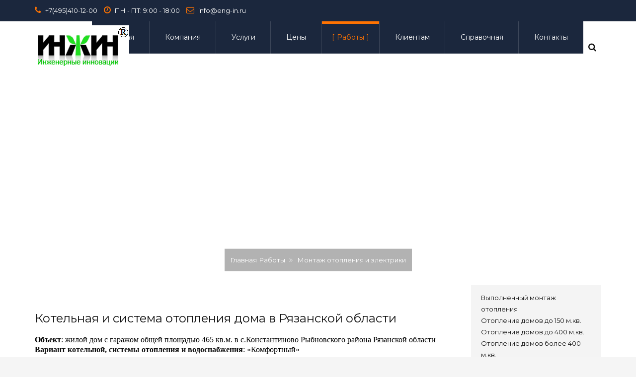

--- FILE ---
content_type: text/html; charset=utf-8
request_url: https://www.eng-in.ru/nash-project/montage/4108-montag-otoplenia-465
body_size: 14057
content:
<!DOCTYPE html>
<html prefix="og: http://ogp.me/ns#" lang="ru-ru" dir="ltr" >
<head>
	<base href="https://www.eng-in.ru/nash-project/montage/4108-montag-otoplenia-465" />
	<meta http-equiv="content-type" content="text/html; charset=utf-8" />
	<meta name="keywords" content="система отопления, отопление под ключ, отопление дом монтаж, отопление водоснабжение, схема отопления, монтаж системы отопление, монтаж отопления цена, труба Rehau, цена отопления под ключ, водяной теплый пол, монтаж теплого пола" />
	<meta name="rights" content="Инженерные Инновации" />
	<meta name="viewport" content="width=device-width, initial-scale=1.0, minimum-scale=0.5, maximum-scale=2.5, user-scalable=no" />
	<meta name="apple-mobile-web-app-capable" content="yes" />
	<meta name="HandheldFriendly" content="true" />
	<meta name="dcterms.title" content="Котельная и система отопления дома в Рязанской области" />
	<meta name="dcterms.description" content="Монтаж котельной, системы отопления, водоснабжения и канализации дома с гаражом в Рязанской области" />
	<meta name="dcterms.language" content="ru-RU" />
	<meta name="dcterms.dateCopyrighted" content="2026" />
	<meta name="description" content="Монтаж котельной, системы отопления, водоснабжения и канализации дома с гаражом в Рязанской области" />
	<title>Котельная и система отопления дома в Рязанской области</title>
	<link href="/templates/jv-structure/favicon.ico" rel="shortcut icon" type="image/vnd.microsoft.icon" />
	<link href="/0" rel="apple-touch-icon-precomposed" sizes="114x114" />
	<link href="https://cdn.jsdelivr.net/npm/simple-line-icons@2.4.1/css/simple-line-icons.css" rel="stylesheet" type="text/css" />
	<link href="/components/com_k2/css/k2.css?v=2.10.3&b=20200429" rel="stylesheet" type="text/css" />
	<link href="/plugins/system/jcemediabox/css/jcemediabox.min.css?0072da39200af2a5f0dbaf1a155242cd" rel="stylesheet" type="text/css" />
	<link href="/plugins/system/jvlibs/javascripts/jquery/bootstrap/css/bootstrap.min.css" rel="stylesheet" type="text/css" />
	<link href="/modules/mod_effect_content/css/style.css" rel="stylesheet" type="text/css" />
	<link href="/modules/mod_effect_content/css/effects.css" rel="stylesheet" type="text/css" />
	<link href="/components/com_layer_slider/base/static/css/layerslider.min.css?v=5.5.288" rel="stylesheet" type="text/css" />
	<link href="https://www.eng-in.ru/modules/mod_jvajax_searchpro/assets/css/custom.css" rel="stylesheet" type="text/css" />
	<link href="https://fonts.googleapis.com/css?family=Montserrat:700,regular" rel="stylesheet" type="text/css" />
	<link href="/plugins/system/jvframework/framework/extensions/scrolling/assets/animate.css" rel="stylesheet" type="text/css" />
	<link href="/plugins/system/jvframework/framework/extensions/jscustom/assets/css/owl.carousel_2.0.0.css" rel="stylesheet" type="text/css" />
	<link href="/templates/jv-structure/fonts/fontawesome/css/font-awesome.min.css" rel="stylesheet" type="text/css" />
	<link href="/templates/jv-structure/css/update.css" rel="stylesheet" type="text/css" />
	<link href="/plugins/system/jvframework/framework/extensions/typo/assets/css/typo.css" rel="stylesheet" type="text/css" />
	<link href="/plugins/system/jvframework/framework/basethemes/css/icomoon.css" rel="stylesheet" type="text/css" />
	<link href="/plugins/system/jvframework/framework/basethemes/css/core-template.css" rel="stylesheet" type="text/css" />
	<link href="/templates/jv-structure/css/template.css" rel="stylesheet" type="text/css" />
	<link href="/templates/jv-structure/css/responsive.css" rel="stylesheet" type="text/css" />
	<link href="/templates/jv-structure/css/colors/orange/style.css" rel="stylesheet" type="text/css" />
	<link href="/templates/jv-structure/css/menu-touch.css" rel="stylesheet" type="text/css" media="screen and (max-width: 992px)" />
	<style type="text/css">
@media(max-width:992px){.headroom--not-top{-webkit-transform:none;-moz-transform:none;-ms-transform:none;-o-transform:nonex;transform:none}.jv-module.logo{line-height:63px;top:0}#block-header{margin-bottom:0px}.jv-module.extra-info-homepage2{padding:0}.flag-home-page-4 .headroom{background:#1B273D}.homepage-5{position:fixed;top:0;z-index:999;width:100%;padding:0}.homepage-5 div.position-menu-bottom-logo{padding-top:0}.cart-search-position-2 > .custom > div .jv-ajax-cart--toolbar-icon,.cart-search-position-2 > .custom > div i{color:#000}}@media(min-width:993px){.headroom--not-top #block-mainnav .jv-module ul.fxmenu,.headroom--not-top .jv-module.logo,.headroom--not-top .jv-ajaxsearchpro--icon,.headroom--not-top .jv-ajax-cart--dropdown,.flag-home-page-4 .headroom--not-top .position-search .jv-ajaxsearchpro--icon{line-height:65px;-webkit-transition:none;-moz-transition:none;-ms-transition:none;-o-transition:nonex;transition:none}.headroom--not-top .jv-ajaxsearchpro--wrapper-input{top:65px}#block-header{position:relative !important}}input.jv-ajaxsearchpro--input[type="text"]{background:url(https://www.eng-in.ru/modules/mod_jvajax_searchpro/assets/images/search_button/magnifier_normal_large.png) 10px center no-repeat}.jv-ajaxsearchpro--loading{background:url(https://www.eng-in.ru/modules/mod_jvajax_searchpro/assets/images/loaders/brokencicle.gif) 98% center no-repeat}body{font-family:'Montserrat',serif}
	</style>
	<script type="application/json" class="joomla-script-options new">{"csrf.token":"1c78b61aa40516455410f98a567eeeba","system.paths":{"root":"","base":""}}</script>
	<script src="http://ajax.googleapis.com/ajax/libs/jquery/1.8/jquery.min.js" type="text/javascript"></script>
	<script src="/plugins/system/jqueryeasy/jquerynoconflict.js" type="text/javascript"></script>
	<script src="http://ajax.googleapis.com/ajax/libs/jqueryui/1.8/jquery-ui.min.js" type="text/javascript"></script>
	<script src="/cache/jv/js/js-0b14e.js" type="text/javascript"></script>
	<script src="https://cdnjs.cloudflare.com/ajax/libs/gsap/1.18.2/TweenMax.min.js" type="text/javascript" type="text/javascript"></script>
	<script src="/cache/jv/js/js-11c52.js" type="text/javascript"></script>
	<script type="text/javascript">
jQuery(document).ready(function()
				{
					jQuery('.hasTooltip').tooltip({"html": true,"container": "body"});
				});jQuery(window).on('load',  function() {
				new JCaption('img.caption');
			});jQuery(document).ready(function(){WfMediabox.init({"base":"\/","theme":"light","width":"","height":"","lightbox":1,"shadowbox":1,"icons":1,"overlay":1,"overlay_opacity":0.3,"overlay_color":"#ff7302  ","transition_speed":500,"close":2,"scrolling":"fixed","labels":{"close":"Close","next":"Next","previous":"Previous","cancel":"Cancel","numbers":"{{numbers}}","numbers_count":"{{current}} of {{total}}","download":"Download"}});});
      jQuery(function($) {
        $(window).on("resize", function () {
            if ( JVMenu.getViewport("x") > 992) {
              $(".headroom,.footer-group").css("position", "fixed"); 
              $("#mainsite").css("padding-bottom", $(".footer-group").outerHeight());
              if ($(".homepage-5").length > 0) 
              {
                $("#block-slide").css("padding-top", 0 );
              }
              else{
                $("#block-slide").css("padding-top", $("#block-panel").outerHeight() + $("#block-mainnav ul.fxmenu").outerHeight() );
              }
              $("#block-search").append( $("#block-header > .container > .position-search") );
              $(".panelfull-search").append( $("#block-header > .container > .cart-search-position-2") );
              $("#block-header").css("margin-top", 0);
            }
            else{
              $("#block-slide").css("padding-top", 0);
              $("#mainsite").css("padding-bottom", 0);
              $(".headroom,.footer-group").css("position", "relative");
              $("#block-search > .position-search").insertAfter( "#block-header > .container > .flexMenuToggle" );
              $(".panelfull-search > .cart-search-position-2").insertAfter( "#block-header > .container > .flexMenuToggle" );
            }
        }).trigger("resize");
       $(window).on("load", function () {
          $(window).trigger("resize");
        });
      });
            jQuery(function(){
                new JVMenu('#fxmenu613',{
                    main: {
                        delay: 300,
                        duration: 300,
                        effect: 'fade',
                        easing: 'linear'
                    },
                    sub: {
                        delay: 300,
                        duration: 300,
                        effect: 'fade',
                        easing: 'linear'
                    },
                    responsive: 992
                });
            })
 jQuery(function($){ $.each([{"selector":".title-module,.view-virtuemart .category,.view-virtuemart .product,.ItemView,.jvcontact--form,.jvcontact--information,.itemContainer,.vendor-store-desc,.category-view .category,.listing-view .vm-col,.jvlastestnews-items-item,.logo,#fxmenu1,.position-search > div,.find-project-menu > li,.who-we-are .custom .row > div,.testimonials","duration":1500,"delay":0,"offset":50,"iteration":1,"effect":"fadeIn","mobile":false,"groupDelay":0,"groupPoint":"","groupDesc":false},{"selector":".sidebar .jvlastestnews-items-item,.sidebar .vmproductItem,.sidebar .search_pro,.sidebar li,.panel","duration":1000,"delay":0,"offset":100,"iteration":1,"effect":"fadeInUp","mobile":false,"groupDelay":150,"groupPoint":"","groupDesc":false},{"selector":".block-panel","duration":1000,"delay":0,"offset":10,"iteration":1,"effect":"fadeIn","mobile":false,"groupDelay":0,"groupPoint":"","groupDesc":false}],function(){this.effect = this.effect.toString(); new JVScrolling(this);});});jQuery(function($){    });
	</script>
	<link id="ls-google-fonts-css" media="all" type="text/css" href="https://fonts.googleapis.com/css?family=Lato:100,300,regular,700,900%7COpen+Sans:300%7CIndie+Flower:regular%7COswald:300,regular,700&subset=latin%2Clatin-ext" rel="stylesheet">
<!--[if lt IE 9]>
<script src="/plugins/system/jvframework/framework/basethemes/js/html5shiv.js" type="text/javascript"></script>
<script src="/plugins/system/jvframework/framework/basethemes/js/respond.src.js" type="text/javascript"></script>
<![endif]-->
	<div id="wrapper" class="">
        <div id="mainsite">
            <span class="flexMenuToggle" ></span> 
                <div class="headroom">
          <div class="block-panel-wrapper">
        <!--Block top-->
                	<section id="block-panel">
            	<div class="container">
            		<div class="block blockequalize equal-column  row">
<div class="col-md-7 col-sm-7"><div class="position position-panel-1">
		<div class="jv-module module information information-top information-top1">
        <div class="contentmod clearfix">
    <div class="custom" >
        <div class="box-information"><i class="fa fa-phone"><i class="hidden">Information</i></i>&nbsp;<span style="color: #ffffff;"><a style="color: #ffffff;" href="tel:+74954101200" target="_blank">+7(495)410-12-00</a></span>&nbsp;<i class="fa fa-clock-o"><i class="hidden">Information</i></i>&nbsp;<span style="color: #ffffff;">ПН - ПТ: 9:00 - 18:00</span> <i class="fa fa-envelope-o"><i class="hidden">Information</i></i> <a href="mailto:info@eng-in.ru" target="_blank"><span style="color: #ffffff;">info@eng-in.ru</span></a></div>    </div>	
         </div>   
		</div>
	</div></div><div class="col-md-5 col-sm-5"><div class="position position-panel-2">
</div></div></div>
                </div>
            </section>
                <!--/Block top-->
        <!--Block top-->
                <!--/Block top-->
    </div>
    <!--Block Header -->
    <header id="block-header">
        	<div class="container">
                <a class="flexMenuToggle" href="JavaScript:void(0);" ><span></span><span></span><span></span></a>
                <div class="position position-logo">
		<div class="jv-module module logo logo-homepage-1">
        <div class="contentmod clearfix">
    <div class="custom" >
        <p><a href="http://www.eng-in.ru" rel="alternate"><img src="/images/stories/logo/logo_r.png" alt="logo r" /></a></p>    </div>	
         </div>   
		</div>
	</div>				<a id="logo" class="logo-image"  href="/" title="Монтаж и проект системы отопления и электрики дома">				
									<img src="/images/stories/logo/favicon.ico" alt="Монтаж и проект системы отопления и электрики дома"/>
								</a>
            </div>
    </header>
    <!--/Block Header-->
    <!--Block Mainnav-->
    <div class="block-menu-search">
        <div class="container">
                                                <section id="block-search">
                            <div class="position position-search">
<div>		<div class="moduletable">
						<div id="jv-ajaxsearchpro--419" class="jv-ajaxsearchpro">
    <form id="jvajax-search-419" class="jv-ajaxsearchpro--form" onsubmit="return false" method="POST" name="jv-ajaxsearch">
        <span class="jv-ajaxsearchpro--icon"><i class="fa fa-search"></i></span>
        <div class="jv-ajaxsearchpro--wrapper">
            <div class="jv-ajaxsearchpro--wrapper-input">
                <span class="jv-ajaxsearchpro--loading" id="jv-loading-419">
                    <img alt="loading" src="https://www.eng-in.ru/modules/mod_jvajax_searchpro/assets/images/loaders/brokencicle.gif" />
                </span>
                <input placeholder="Search..." data-module="419" class="jv-ajaxsearchpro--input" id="jvsearch-area419" type="text" autocomplete="off" value="" name="jvsearch" />
            </div>
        </div>
    </form>
<div id="jvAjaxSearchResults419" class="jv-ajaxsearchpro--result"></div>
</div>
<script>
    jQuery(function($){
        var jvform = $('#jv-ajaxsearchpro--419');
        var lastKeyUp = 0,lastVal = '',input = jvform.find('input.jv-ajaxsearchpro--input'),interval;
        input.keydown(function(){
                lastKeyUp = new Date().getTime();
        }).focusin(function(){
                clearInterval(interval);
                interval = setInterval(function(){
                        if(( new Date().getTime() - lastKeyUp) < 1000) return;
                        var val = input.val();
                        if(val === lastVal) return;
                        lastVal = val;
                        jvAjaxSearch.search($(input),'ru-RU');
                },10);
        }).focusout(function(){
                clearInterval(interval);
        });
    })
</script>		</div>
	</div>
</div>
                    </section >
                                                    <section id="block-mainnav">
                            <div class="position position-menu">
		<div class="jv-module module_menu menu-homepage-3">
        <div class="contentmod clearfix">
			<ul id="fxmenu613" class="menu fxmenu cssmenu  dropmenu"><li  id='fx-item865' class='fx-item1 level1   fxsubmenu'>
<a  href='/' data-hover="Главная" class="level1" ><span class='fx-title'>Главная</span></a>
</li>
<li  id='fx-item871' class='fx-item2 level1 hasChild  fxsubmenu'>
<span class="iconsubmenu"></span><a  href='/aboutcompany' data-hover="Компания" class="level1" ><span class='fx-title'>Компания</span></a>
<div class='fx-subitem fxcolumns  cols1 '><div class='insubitem clearfix'><ul class='fxcolumn column1 clearfix'>
<li  id='fx-item872' class='fx-item1 level2   fxsubmenu'>
<a  href='/aboutcompany/news' data-hover="Новости" class="levelsub level2" ><span class='fx-title'>Новости</span></a>
</li>
<li  id='fx-item873' class='fx-item2 level2   fxsubmenu'>
<a  href='/aboutcompany/diplom' data-hover="Дипломы" class="levelsub level2" ><span class='fx-title'>Дипломы</span></a>
</li>
<li  id='fx-item1459' class='fx-item3 level2   fxsubmenu'>
<a  href='/aboutcompany/partnery-kompanii' data-hover="Партнеры" class="levelsub level2" ><span class='fx-title'>Партнеры</span></a>
</li>
</ul></div></div>
</li>
<li  id='fx-item863' class='fx-item3 level1 hasChild  fxsubmenu'>
<span class="iconsubmenu"></span><a  href='/service' data-hover="Услуги" class="level1" ><span class='fx-title'>Услуги</span></a>
<div class='fx-subitem fxcolumns  cols1 '><div class='insubitem clearfix'><ul class='fxcolumn column1 clearfix'>
<li  id='fx-item880' class='fx-item1 level2   fxsubmenu'>
<a  href='/service/proekt-otoplenia-chastnogo-doma' data-hover="Проект отопления" class="levelsub level2" ><span class='fx-title'>Проект отопления</span></a>
</li>
<li  id='fx-item881' class='fx-item2 level2   fxsubmenu'>
<a  href='/service/proect-electriki' data-hover="Проект электрики" class="levelsub level2" ><span class='fx-title'>Проект электрики</span></a>
</li>
<li  id='fx-item882' class='fx-item3 level2   fxsubmenu'>
<a  href='/service/montage-otoplenia' data-hover="Монтаж отопления" class="levelsub level2" ><span class='fx-title'>Монтаж отопления</span></a>
</li>
<li  id='fx-item886' class='fx-item4 level2   fxsubmenu'>
<a  href='/service/montage-elektriki' data-hover="Монтаж электрики" class="levelsub level2" ><span class='fx-title'>Монтаж электрики</span></a>
</li>
<li  id='fx-item1043' class='fx-item5 level2   fxsubmenu'>
<a  href='/service/udobstvo' data-hover="Технологии удобства" class="levelsub level2" ><span class='fx-title'>Технологии удобства</span></a>
</li>
<li  id='fx-item1531' class='fx-item6 level2   fxsubmenu'>
<a  href='/service/proekt-elektriki-otoplenia-distantcionno' data-hover="Дистанционное проектирование" class="levelsub level2" ><span class='fx-title'>Дистанционное проектирование</span></a>
</li>
</ul></div></div>
</li>
<li  id='fx-item1163' class='fx-item4 level1 hasChild  fxsubmenu'>
<span class="iconsubmenu"></span><a  href='/tseny' data-hover="Цены" class="level1" ><span class='fx-title'>Цены</span></a>
<div class='fx-subitem fxcolumns  cols1 '><div class='insubitem clearfix'><ul class='fxcolumn column1 clearfix'>
<li  id='fx-item1167' class='fx-item1 level2   fxsubmenu'>
<a  href='/tseny/tseny-na-proect-otoplenia' data-hover="Цены на проект отопления" class="levelsub level2" ><span class='fx-title'>Цены на проект отопления</span></a>
</li>
<li  id='fx-item1165' class='fx-item2 level2   fxsubmenu'>
<a  href='/tseny/tseny-na-proect-elektriki' data-hover="Цены на проект электрики" class="levelsub level2" ><span class='fx-title'>Цены на проект электрики</span></a>
</li>
<li  id='fx-item1227' class='fx-item3 level2   fxsubmenu'>
<a  href='/tseny/tseny-na-montazh-otoplenia' data-hover="Цены на монтаж отопления" class="levelsub level2" ><span class='fx-title'>Цены на монтаж отопления</span></a>
</li>
<li  id='fx-item1228' class='fx-item4 level2   fxsubmenu'>
<a  href='/tseny/tseny-na-montazh-elektriki' data-hover="Цены на монтаж электрики" class="levelsub level2" ><span class='fx-title'>Цены на монтаж электрики</span></a>
</li>
<li  id='fx-item1164' class='fx-item5 level2   fxsubmenu'>
<a  href='/tseny/tseny-na-montazh-kotelnykh' data-hover="Цены на монтаж котельных" class="levelsub level2" ><span class='fx-title'>Цены на монтаж котельных</span></a>
</li>
</ul></div></div>
</li>
<li  id='fx-item862' class='fx-item5 level1 hasChild  fxsubmenu active'>
<span class="iconsubmenu"></span><a  href='/nash-project' data-hover="Работы" class="level1" ><span class='fx-title'>Работы</span></a>
<div class='fx-subitem fxcolumns  cols1 '><div class='insubitem clearfix'><ul class='fxcolumn column1 clearfix'>
<li  id='fx-item866' class='fx-item1 level2   fxsubmenu'>
<a  href='/nash-project/project' data-hover="Проекты отопления и электрики" class="levelsub level2" ><span class='fx-title'>Проекты отопления и электрики</span></a>
</li>
<li  id='fx-item869' class='fx-item2 level2   fxsubmenu active'>
<a  href='/nash-project/montage' data-hover="Монтаж отопления и электрики" class="levelsub level2"  target="_blank"><span class='fx-title'>Монтаж отопления и электрики</span></a>
</li>
<li  id='fx-item901' class='fx-item3 level2   fxsubmenu'>
<a  href='/nash-project/gallery' data-hover="Галерея избранных работ" class="levelsub level2" ><span class='fx-title'>Галерея избранных работ</span></a>
</li>
<li  id='fx-item1516' class='fx-item4 level2   fxsubmenu'>
<a href='/foto-otoplenia' data-hover="Монтаж отопления - все фото" class="levelsub level2" ><span class='fx-title'>Монтаж отопления - все фото</span></a>
</li>
<li  id='fx-item1517' class='fx-item5 level2   fxsubmenu'>
<a href='/foto-elektriki' data-hover="Монтаж электрики - все фото" class="levelsub level2" ><span class='fx-title'>Монтаж электрики - все фото</span></a>
</li>
<li  id='fx-item1519' class='fx-item6 level2   fxsubmenu'>
<a href='/foto-koelnye' data-hover="Монтаж котельных - все фото" class="levelsub level2" ><span class='fx-title'>Монтаж котельных - все фото</span></a>
</li>
<li  id='fx-item1518' class='fx-item7 level2   fxsubmenu'>
<a href='/foto-vk' data-hover="Монтаж водопровода - все фото" class="levelsub level2" ><span class='fx-title'>Монтаж водопровода - все фото</span></a>
</li>
<li  id='fx-item1520' class='fx-item8 level2   fxsubmenu'>
<a href='/fotosk' data-hover="Солнечные коллекторы  - фото монтажа" class="levelsub level2" ><span class='fx-title'>Солнечные коллекторы  - фото монтажа</span></a>
</li>
</ul></div></div>
</li>
<li  id='fx-item860' class='fx-item6 level1 hasChild  fxsubmenu'>
<span class="iconsubmenu"></span><a  href='/zakazchiku' data-hover="Клиентам" class="level1" ><span class='fx-title'>Клиентам</span></a>
<div class='fx-subitem fxcolumns  cols1 '><div class='insubitem clearfix'><ul class='fxcolumn column1 clearfix'>
<li  id='fx-item870' class='fx-item1 level2   fxsubmenu'>
<a  href='/zakazchiku/nazametku' data-hover="На заметку" class="levelsub level2" ><span class='fx-title'>На заметку</span></a>
</li>
<li  id='fx-item924' class='fx-item2 level2   fxsubmenu'>
<a  href='/zakazchiku/new' data-hover="Обзоры инженерных новинок" class="levelsub level2" ><span class='fx-title'>Обзоры инженерных новинок</span></a>
</li>
<li  id='fx-item1029' class='fx-item3 level2   fxsubmenu'>
<a  href='/zakazchiku/faq' data-hover="FAQ" class="levelsub level2" ><span class='fx-title'>FAQ</span></a>
</li>
</ul></div></div>
</li>
<li  id='fx-item1474' class='fx-item7 level1 hasChild  fxsubmenu'>
<span class="iconsubmenu"></span><a  href='/spravochnaya-dokumentatcia-otoplenie-elektrika' data-hover="Справочная" class="level1" ><span class='fx-title'>Справочная</span></a>
<div class='fx-subitem fxcolumns  cols1 '><div class='insubitem clearfix'><ul class='fxcolumn column1 clearfix'>
<li  id='fx-item1475' class='fx-item1 level2   fxsubmenu'>
<a  href='/spravochnaya-dokumentatcia-otoplenie-elektrika/instruktcii' data-hover="Инструкции" class="levelsub level2" ><span class='fx-title'>Инструкции</span></a>
</li>
<li  id='fx-item1476' class='fx-item2 level2   fxsubmenu'>
<a  href='/spravochnaya-dokumentatcia-otoplenie-elektrika/rukovodstva' data-hover="Руководства по проектированию" class="levelsub level2" ><span class='fx-title'>Руководства по проектированию</span></a>
</li>
<li  id='fx-item1477' class='fx-item3 level2   fxsubmenu'>
<a  href='/spravochnaya-dokumentatcia-otoplenie-elektrika/normativ' data-hover="Нормативная документация" class="levelsub level2" ><span class='fx-title'>Нормативная документация</span></a>
</li>
</ul></div></div>
</li>
<li  id='fx-item864' class='fx-item8 level1   fxsubmenu'>
<a  href='/contakts' data-hover="Контакты" class="level1" ><span class='fx-title'>Контакты</span></a>
</li></ul>         </div>   
		</div>
	</div>       
           <!-- <a class="flexMenuToggle" href="JavaScript:void(0);" ></a>-->
                    </section >
                    <span></span>
                                    </div>
    </div>
</div>
<div class="z-index-top">
    <!--/Block Mainnav-->
    <!--Block Slide-->
        	<section id="block-slide">
        	<div class="container">
    		    <div class="position position-slideshow">
<script type="text/javascript">
(window.lsjq||jQuery)(document).ready(function($) {
if(typeof $.fn.layerSlider == "undefined") { lsShowNotice('layerslider_22','jquery'); }
else {
$("#layerslider_22").layerSlider({responsive: false, responsiveUnder: 1920, layersContainer: 1920, hideOver: 1920, skin: 'roundedflat', navStartStop: false, navButtons: false, showCircleTimer: false, skinsPath: 'https://www.eng-in.ru/components/com_layer_slider/base//static/skins/'})
}
});
</script><div class="ls-wp-fullwidth-container" style="height:480px;"><div class="ls-wp-fullwidth-helper"><div id="layerslider_22" class="ls-wp-container" style="width:100%;height:480px;margin:0 auto;margin-bottom: 0px;"><div class="ls-slide" data-ls="slidedelay:12500;transition2d:27,63,68,78,80,88,100,105;"><img src="https://www.eng-in.ru/components/com_layer_slider/base//static/img/blank.gif" data-src="/images/eng-in-fon29.jpg" class="ls-bg" alt="" /><h6 class="ls-l" style="top:130px;left:668px;font-family:Arial black;font-size:40px;color:#faf219;white-space: nowrap;" data-ls="offsetxin:0;durationin:500;easingin:easeInOutQuad;">ВЫПОЛНЕННЫЙ МОНТАЖ</h6><a href="http://www.eng-in.ru/montazh-otoplenia" target="_self" class="ls-l" style="top:138px;left:1599px;"><img style="white-space: nowrap;" src="https://www.eng-in.ru/components/com_layer_slider/base//static/img/blank.gif" data-src="/images/stories/Rabota/Montag/Ks/montaz-otoplenia-kz5o.jpg" alt=""></a><h6 class="ls-l" style="top:210px;left:576px;font-family:Arial black;font-size:50px;color:rgb(255, 255, 255);white-space: nowrap;" data-ls="offsetxin:0;durationin:500;easingin:easeInOutQuad;">ОТОПЛЕНИЯ И ЭЛЕКТРИКИ</h6><p class="ls-l" style="top:97px;left:1539px;font-family:Arial black;font-size:24px;color:#faf219;white-space: nowrap;" data-ls="offsetxin:0;offsetyin:500;easingin:easeInOutCirc;">МОНТАЖ ОТОПЛЕНИЯ</p><p class="ls-l" style="top:85px;left:82px;font-family:Arial black;font-size:24px;color:#faf219;white-space: nowrap;" data-ls="offsetxin:0;offsetyin:500;easingin:easeInOutCirc;">МОНТАЖ ЭЛЕКТРИКИ</p><a href="http://www.eng-in.ru/montazh-elektriki" target="_self" class="ls-l" style="top:127px;left:124px;"><img style="white-space: nowrap;" src="https://www.eng-in.ru/components/com_layer_slider/base//static/img/blank.gif" data-src="/images/stories/Rabota/Montag/Bo/montaz-elektriki-b5m.jpg" alt=""></a></div><div class="ls-slide" data-ls="slidedelay:12500;transition2d:27,63,68,78,80,88,100,105;"><img src="https://www.eng-in.ru/components/com_layer_slider/base//static/img/blank.gif" data-src="/images/proect-kotelnoy.jpg" class="ls-bg" alt="" /><h6 class="ls-l" style="top:83px;left:1167px;font-family:Arial black;font-size:40px;color:#faf219;white-space: nowrap;" data-ls="offsetxin:0;durationin:500;easingin:easeInOutQuad;">ВЫПОЛНЕННЫЙ МОНТАЖ</h6><a href="http://www.eng-in.ru/montazh-otoplenia" target="_self" class="ls-l" style="top:226px;left:656px;"><img style="white-space: nowrap;" src="https://www.eng-in.ru/components/com_layer_slider/base//static/img/blank.gif" data-src="/images/stories/Rabota/Montag/Vs/otoplenie-montag-vs12o.jpg" alt=""></a><h6 class="ls-l" style="top:139px;left:1168px;font-family:Arial black;font-size:40px;color:rgb(255, 255, 255);white-space: nowrap;" data-ls="offsetxin:0;durationin:500;easingin:easeInOutQuad;">ОТОПЛЕНИЯ, КОТЕЛЬНЫХ</h6><p class="ls-l" style="top:63px;left:45px;font-family:Arial black;font-size:24px;color:#faf219;white-space: nowrap;" data-ls="offsetxin:0;offsetyin:500;easingin:easeInOutCirc;">Дома до 150 м.кв.</p><a href="http://www.eng-in.ru/montazh-elektriki" target="_self" class="ls-l" style="top:155px;left:360px;"><img style="white-space: nowrap;" src="https://www.eng-in.ru/components/com_layer_slider/base//static/img/blank.gif" data-src="/images/stories/Rabota/Montag/Op/montaz-kotelnoi-o6m.jpg" alt=""></a><h6 class="ls-l" style="top:202px;left:1077px;font-family:Arial black;font-size:40px;color:rgb(255, 255, 255);white-space: nowrap;" data-ls="offsetxin:0;durationin:500;easingin:easeInOutQuad;">ВОДОСНАБЖЕНИЯ, КАНАЛИЗАЦИИ</h6><p class="ls-l" style="top:116px;left:330px;font-family:Arial black;font-size:24px;color:#faf219;white-space: nowrap;" data-ls="offsetxin:0;offsetyin:500;easingin:easeInOutCirc;">Дома 151-400 м.кв.</p><p class="ls-l" style="top:181px;left:604px;font-family:Arial black;font-size:24px;color:#faf219;white-space: nowrap;" data-ls="offsetxin:0;offsetyin:500;easingin:easeInOutCirc;">Дома свыше 400 м.кв.</p><a href="http://www.eng-in.ru/montazh-elektriki" target="_self" class="ls-l" style="top:102px;left:60px;"><img style="white-space: nowrap;" src="https://www.eng-in.ru/components/com_layer_slider/base//static/img/blank.gif" data-src="/images/stories/Rabota/Montag/Krn/montaz-otoplenia-kr1m.jpg" alt=""></a></div><div class="ls-slide" data-ls="slidedelay:12500;transition2d:27,63,68,78,80,88,100,105;"><img src="https://www.eng-in.ru/components/com_layer_slider/base//static/img/blank.gif" data-src="/images/eng-in-fon27.jpg" class="ls-bg" alt="" /><h6 class="ls-l" style="top:154px;left:1167px;font-family:Arial black;font-size:40px;color:#faf219;white-space: nowrap;" data-ls="offsetxin:0;durationin:500;easingin:easeInOutQuad;">ВЫПОЛНЕННЫЙ МОНТАЖ</h6><a href="http://www.eng-in.ru/montazh-elektriki/montaz-elektrika-400bm" target="_self" class="ls-l" style="top:83px;left:692px;"><img style="white-space: nowrap;" src="https://www.eng-in.ru/components/com_layer_slider/base//static/img/blank.gif" data-src="/images/stories/Rabota/Montag/NvrEo/nvreo12o.jpg" alt=""></a><h6 class="ls-l" style="top:222px;left:1301px;font-family:Arial black;font-size:50px;color:rgb(255, 255, 255);white-space: nowrap;" data-ls="offsetxin:0;durationin:500;easingin:easeInOutQuad;">ЭЛЕКТРИКИ</h6><p class="ls-l" style="top:40px;left:39px;font-family:Arial black;font-size:24px;color:#faf219;white-space: nowrap;" data-ls="offsetxin:0;offsetyin:500;easingin:easeInOutCirc;">Дома до 150 м.кв.</p><a href="http://www.eng-in.ru/montazh-elektriki" target="_self" class="ls-l" style="top:80px;left:368px;"><img style="white-space: nowrap;" src="https://www.eng-in.ru/components/com_layer_slider/base//static/img/blank.gif" data-src="/images/stories/Rabota/Montag/Ae/montaz-elektriki-adm19o.jpg" alt=""></a><h6 class="ls-l" style="top:311px;left:1287px;font-family:Arial black;font-size:25px;color:rgb(255, 255, 255);white-space: nowrap;" data-ls="offsetxin:0;durationin:500;easingin:easeInOutQuad;">ДЛЯ ДОМОВ И ТАУНХАУСОВ</h6><p class="ls-l" style="top:43px;left:331px;font-family:Arial black;font-size:24px;color:#faf219;white-space: nowrap;" data-ls="offsetxin:0;offsetyin:500;easingin:easeInOutCirc;">Дома 151-400 м.кв.</p><p class="ls-l" style="top:45px;left:637px;font-family:Arial black;font-size:24px;color:#faf219;white-space: nowrap;" data-ls="offsetxin:0;offsetyin:500;easingin:easeInOutCirc;">Дома свыше 400 м.кв.</p><a href="http://www.eng-in.ru/montazh-elektriki" target="_self" class="ls-l" style="top:86px;left:52px;"><img style="white-space: nowrap;" src="https://www.eng-in.ru/components/com_layer_slider/base//static/img/blank.gif" data-src="/images/stories/Rabota/Montag/Bo/montaz-elektriki-b22m.jpg" alt=""></a></div></div></div></div>
</div>
    		</div>
    	</section>
        <!--/Block Slide-->
    <!--Block Slide-->
        <!--/Block Slide-->
    <!--Block Breadcrumb-->
        <!--/Block Breadcrumb-->
    <!--Block top-->
        	<section id="block-top">
        	<div class="container">
        		<div class="block blockequalize equal-column  row">
<div class="col-md-12 col-sm-12"><div class="position position-top-1">
		<div class="jv-module">
        <div class="contentmod clearfix">
			<div class="breadcrumb-wrapper">
<div class="headPage text-center">
</div>
<ul class="breadcrumb page-title-address text-center">
	<li><a href="/" class="pathway">Главная</a></li><li><a href="/nash-project" class="pathway">Работы</a></li><li><a href="/nash-project/montage" class="pathway">Монтаж отопления и электрики</a></li></ul>
<div class="pageDesc">
	</div>
</div>         </div>   
		</div>
	</div></div></div>
            </div>
        </section>
        <!--/Block top-->
    <!--Block topb-->
        <!--/Block topb-->
</div>
            <section id="block-main">
                <div class="container">
                	<div class="row">
	<div id="main-content"  class="col-md-9">
        <div id="content">
	        <div id="system-message-container">
	</div>
			<div class="blog">
<div class="itemViewdetail item-page detail-article" itemscope="itemscope" itemtype="http://schema.org/Dataset">
			<h1 class="titlePage ppppppppppp"> <span> Выполненный монтаж</span> </h1>
	<div class="itemImage">
		</div>
			<div class="page-header">
		<h2>
					Котельная и система отопления дома в Рязанской области
		</h2>
	</div>
<p style="font-family: 'Times New Roman', Times, serif; font-size: 12pt; line-height: 15pt; color: #000000;"><strong>Объект</strong>: жилой дом с гаражом общей площадью 465 кв.м. в с.Константиново Рыбновского района Рязанской области<br /><a title="Варианты комплектации систем отопления частного дома" href="/zakazchiku/nazametku/224-variant-eng-in" target="_blank" rel="noopener"><strong>Вариант котельной, системы отопления и водоснабжения</strong></a>: «Комфортный»</p>
<h2 style="font-family: 'Times New Roman', Times, serif; font-size: 12pt; line-height: 15pt; color: #000000;"><strong>Стоимость монтажа котельной, системы отопления, водоснабжения и канализации</strong>: работа 284 959 руб. (котельная для дома и гаража, система отопления только гаража) оборудование и материалы - поставка Заказчика</h2>
<p style="font-family: 'Times New Roman', Times, serif; font-size: 12pt; line-height: 15pt; color: #000000;"><strong>Продолжительность работ</strong>: 35 дней<br /><strong>Сдача в эксплуатацию</strong>: 2017 год<br /><strong>Монтаж котельной</strong> (для дома и гаража) и системы отопления, водоснабжения и канализации гаража выполнен по <a title="Проект отопления, водоснабжения и канализации дома с гаражом общей площадью 465 м.кв. в Рязанской области" href="/nash-project/project/3942-proect-otoplenia-465" target="_blank" rel="noopener noreferrer">проекту нашей компании</a>.</p>
<h1 style="font-family: 'Times New Roman', Times, serif; font-size: 12pt; line-height: 15pt; color: #000000;"><strong>Перечень выполненных работ по монтажу индивидуальной котельной систем отопления, водоснабжения и канализации (гаража).</strong></h1>
<p style="font-family: 'Times New Roman', Times, serif; font-size: 12pt; line-height: 15pt; color: #000000;"><a title="Что нужно знать об индивидуальной котельной" href="/zakazchiku/nazametku/290-statya-pro-kotel" target="_blank" rel="noopener"><strong>Котельная для дома с гаражом</strong></a> (общей площадью 465 кв.м.)<br />Размещена в гараже, выполнены работы:<br />&nbsp; &nbsp; &nbsp;- Установка напольного чугунного котла <strong>Buderus</strong> G215WS, мощностью 52 кВт, с вентиляторной газовой горелкой Buderus Logatop GE 1.65HN-0023;<br />&nbsp; &nbsp; &nbsp;- Монтаж пяти контуров котельной – отопления дома, отопления гаража, водяного теплого пола дома, теплого пола гаража и горячего водоснабжения;<br />&nbsp; &nbsp; &nbsp;- Монтаж распределительного коллектора котельной с насосно-смесительными узлами <a title="Насосные группы Meibes 8-го поколения" href="/zakazchiku/new/714-new-meibes2013" target="_blank">Meibes «Поколение 8»</a>;<br />&nbsp; &nbsp; &nbsp;- Для приготовления горячей воды установлен бойлер Buderus Logalux SU400/5, объемом 400 литров;<br />&nbsp; &nbsp; &nbsp;- Монтаж расширительных баков отопления и горячего водоснабжения <strong>Reflex</strong>;<br />&nbsp; &nbsp; &nbsp;- Монтаж насосов циркуляционных <a title="Предоставляем нашим клиентам дополнительный бесплатный год гарантии на оборудование Grundfos" href="/aboutcompany/news/4230-news-grundfos" target="_blank" rel="noopener">Grundfos</a> для отопления и теплого пола;<br />&nbsp; &nbsp; &nbsp;- Установка дымоходных труб внутри котельной - <strong>Rosinox</strong> из нержавеющей стали;<br />&nbsp; &nbsp; &nbsp;- Монтаж и пуско-наладка автоматики котельной – блока Buderus Logamatic 4211 с дополнительными функциональными модулями FM442.</p>
<p><strong><span style="font-size: 12pt; font-family: 'Times New Roman','serif'; color: black;"><a class="jcepopup" href="/images/stories/Rabota/Montag/Ks/montaz-otoplenia-kz1.JPG" target="_parent" data-mediabox="1" data-mediabox-group="noreferrer" data-mediabox-title="Монтаж котельной дома в Рязанской области, размещение в гараже"><span style="font-size: 12pt; font-family: 'Times New Roman','serif'; color: black;"><img title="Котельная дома в Рязанской области" src="/images/stories/Rabota/Montag/Ks/montaz-otoplenia-kz1m.jpg" alt="Монтаж котельной дома в Рязанской области" width="200" /></span></a>&nbsp; &nbsp;</span><a class="jcepopup autopopup-single" href="/images/stories/Rabota/Montag/Ks/montaz-otoplenia-kz2.JPG" target="_parent" type="image/jpeg" data-mediabox="1" data-mediabox-group="noreferrer" data-mediabox-title="Монтаж котельной дома в Рязанской области, размещение в гараже"><span style="font-size: 12pt; font-family: 'Times New Roman','serif'; color: black;"><img title="Монтаж отопления в Рязанской области" src="/images/stories/Rabota/Montag/Ks/montaz-otoplenia-kz2m.jpg" alt="Монтаж труб и радиаторов отопления" width="200" /></span></a>&nbsp; &nbsp;<a class="jcepopup autopopup-single" href="/images/stories/Rabota/Montag/Ks/montaz-otoplenia-kz3.JPG" target="_parent" type="image/jpeg" data-mediabox="1" data-mediabox-group="noreferrer" data-mediabox-title="Монтаж напольного чугунного котла Buderus G215WS с газовой горелкой Logatop GE"><img title="Монтаж котла Buderus G215WS в котельной" src="/images/stories/Rabota/Montag/Ks/montaz-otoplenia-kz3m.jpg" alt="Монтаж напольного чугунного котла Buderus G215WS" width="200" /></a><a class="jcepopup autopopup-single" href="/images/stories/Rabota/Montag/Ks/montaz-otoplenia-kz1.JPG" target="_parent" type="image/jpeg" data-mediabox="1" data-mediabox-width="600" data-mediabox-title="Монтаж котельной дома в Рязанской области, размещение в гараже"></a></strong></p>
<p><a class="jcepopup autopopup-single" href="/images/stories/Rabota/Montag/Ks/montaz-otoplenia-kz4.JPG" target="_blank" rel="noreferrer" type="image/jpeg" data-mediabox="1" data-mediabox-group="noreferrer" data-mediabox-title="Монтаж труб отопления в конструкции пола (под заливку стяжкой)"><img title="Трубопроводы отопления в конструкции пола" src="/images/stories/Rabota/Montag/Ks/montaz-otoplenia-kz4m.jpg" alt="Монтаж труб отопления в конструкции пола" width="200" /></a>&nbsp; &nbsp;<a class="jcepopup autopopup-single" href="/images/stories/Rabota/Montag/Ks/montaz-otoplenia-kz5.JPG" target="_blank" rel="noreferrer" type="image/jpeg" data-mediabox="1" data-mediabox-group="noreferrer" data-mediabox-title="Монтаж котельной в частном доме (Рязанская область), котел и бойлер Buderus"><img title="Котельной в частном доме, монтаж в Рязанской области" src="/images/stories/Rabota/Montag/Ks/montaz-otoplenia-kz5m.jpg" alt="Монтаж котельной в частном доме (Рязанская область)" width="200" height="164" /></a>&nbsp; &nbsp;<a class="jcepopup autopopup-single" href="/images/stories/Rabota/Montag/Ks/montaz-otoplenia-kz6.JPG" target="_blank" rel="noreferrer" type="image/jpeg" data-mediabox="1" data-mediabox-group="noreferrer" data-mediabox-title="Коллектор водопровода, установленный в строительной шахте (под коммуникации)"><img title="Коллектор водопровода" src="/images/stories/Rabota/Montag/Ks/montaz-otoplenia-kz6m.jpg" alt="Монтаж коллектора водопровода" width="200" height="164" /></a><span style="font-size: 12pt; font-family: 'Times New Roman','serif'; color: black;"></span></p>
<h3 style="font-family: 'Times New Roman', Times, serif; font-size: 12pt; line-height: 15pt; color: #000000;"><strong>Система радиаторного отопления гаража.</strong></h3>
<p style="font-family: 'Times New Roman', Times, serif; font-size: 12pt; line-height: 15pt; color: #000000;">&nbsp; &nbsp; &nbsp;- Установлено 9 стальных панельных радиаторов <strong>Kerm</strong>i с нижним подключением;<br />&nbsp; &nbsp; &nbsp;- Схема радиаторного отопления дома двухтрубная, коллекторно-лучевая, с принудительной циркуляцией теплоносителя;<br />&nbsp; &nbsp; &nbsp;- Смонтировано 2 распределительных коллектора <strong>Rehau</strong> на 4 и 5 отводов;<br />&nbsp; &nbsp; &nbsp;- Монтаж трубопроводов отопления и выполнен скрытым способом, в стяжке пола;<br />&nbsp; &nbsp; &nbsp;- Подводящие и магистральные трубопроводы отопления – сшитый полиэтилен Rehau, выполнена укладка 222 погонных метров трубопроводов;<br />&nbsp; &nbsp; &nbsp;- Установлена запорно-регулирующая арматура Valtec и Oventrop; <br />&nbsp; &nbsp; &nbsp;- Все трубопроводы утеплены трубным утеплителем Энергофлекс, толщиной 9мм.</p>
<p><a class="jcepopup autopopup-single" href="/images/stories/Rabota/Montag/Ks/montaz-otoplenia-kz7.JPG" target="_blank" rel="noreferrer" type="image/jpeg" data-mediabox="1" data-mediabox-group="noreferrer" data-mediabox-title="Монтаж вентиляторной газовой горелкой Buderus Logatop на котел"><img title="Монтаж напольного чугунного котла Buderus с вентиляторной горелкой" src="/images/stories/Rabota/Montag/Ks/montaz-otoplenia-kz7m.jpg" alt="Установка напольного чугунного котла Buderus с вентиляторной горелкой" width="200" height="164" /></a>&nbsp; &nbsp;<span style="font-size: 12pt; font-family: 'Times New Roman','serif'; color: black;"><a class="jcepopup" href="/images/stories/Rabota/Montag/Ks/montaz-otoplenia-kz8.jpg" target="_parent" data-mediabox="1" data-mediabox-group="noreferrer" data-mediabox-caption="Монтаж трубопроводов отопления в Рязанской области"><img title="Устройство нейтрализации конденсата Viessmann с гранулированным заполнителем" src="/images/stories/Rabota/Montag/Ks/montaz-otoplenia-kz8m.JPG" alt="Монтаж устройства нейтрализации конденсата " width="200" height="164" /></a>&nbsp; &nbsp;</span><a class="jcepopup autopopup-single" href="/images/stories/Rabota/Montag/Ks/montaz-otoplenia-kz9.JPG" target="_blank" rel="noreferrer" type="image/jpeg" data-mediabox="1" data-mediabox-group="noreferrer" data-mediabox-title="Распределительный коллектор Meibes с насосно-смесительными группами"><img title="Распределительный коллектор Meibes с насосно-смесительными группами" src="/images/stories/Rabota/Montag/Ks/montaz-otoplenia-kz9m.jpg" alt="Монтаж распределительного коллектора котельной с насосно-смесительными узлами Meibes" width="200" height="164" /></a><span style="font-size: 12pt; font-family: 'Times New Roman','serif'; color: black;"></span></p>
<p><span style="font-size: 12pt; font-family: 'Times New Roman','serif'; color: black;"><a class="jcepopup" href="/images/stories/Rabota/Montag/Ks/montaz-otoplenia-kz10.JPG" target="_parent" data-mediabox="1" data-mediabox-group="noreferrer" data-mediabox-title="Радиаторы отопления Kermi, монтаж в Рязанской области"><img title="Радиаторы отопления Kermi, монтаж в Рязанской области" src="/images/stories/Rabota/Montag/Ks/montaz-otoplenia-kz10m.jpg" alt="Монтаж радиаторов отопления в Рязанской области" width="200" height="164" /></a>&nbsp; &nbsp;</span><a class="jcepopup autopopup-single" href="/images/stories/Rabota/Montag/Ks/montaz-otoplenia-kz11.JPG" target="_blank" rel="noreferrer" type="image/jpeg" data-mediabox="1" data-mediabox-group="noreferrer" data-mediabox-title="Монтаж инсталляции для подвесного унитаза в санузле"><img title="Монтаж инсталляции для подвесного унитаза в санузле" src="/images/stories/Rabota/Montag/Ks/montaz-otoplenia-kz11m.jpg" alt="Монтаж инсталляции для унитаза" width="200" height="164" /></a>&nbsp; &nbsp;<a class="jcepopup autopopup-single" href="/images/stories/Rabota/Montag/Ks/montaz-otoplenia-kz12.JPG" target="_blank" rel="noreferrer" type="image/jpeg" data-mediabox="1" data-mediabox-group="noreferrer" data-mediabox-title=" Коллектор отопления Rehau (монтаж в гараже)"><img title=" Коллектор отопления Rehau (отопление гаража)" src="/images/stories/Rabota/Montag/Ks/montaz-otoplenia-kz12m.jpg" alt="Монтаж  коллектора отопления Rehau" width="200" height="164" /></a></p>
<h4 style="font-family: 'Times New Roman', Times, serif; font-size: 12pt; line-height: 15pt; color: #000000;"><strong>Водяной теплый пол.</strong></h4>
<p style="font-family: 'Times New Roman', Times, serif; font-size: 12pt; line-height: 15pt; color: #000000;">&nbsp; &nbsp; &nbsp;- Монтаж водяного теплого пола выполнен на площади 28 м.кв.;<br />&nbsp; &nbsp; &nbsp;- Трубопроводы теплого пола - сшитый полиэтилен Rehau RAUTHERM S, произведена укладка 120 м.п. трубы;<br />&nbsp; &nbsp; &nbsp;- Установлен распределительный коллектор с расходомерами Rehau HKV на 2 отвода;<br />&nbsp; &nbsp; &nbsp;- Уложено основание для теплого пола – ламинированный пенополистирол "Экопол";<br />&nbsp; &nbsp; &nbsp;- Управление водяным теплым полом – общее, автоматикой котельной.<br /><strong>Внутренний водопровод.</strong><br />&nbsp; &nbsp; &nbsp;- Монтаж водопровода выполнен по коллекторно-лучевой схеме, смонтирован сборный распределительный коллектор Valtec;<br />&nbsp; &nbsp; &nbsp;- Выполнен монтаж 11 точек водоснабжения и полотенцесушителей, из них 8 тупиковых и 3 проходных;<br />&nbsp; &nbsp; &nbsp;- Трубопроводы системы водоснабжения – сшитый полиэтилен Rehau, уложено 48 м.п. труб разного диаметра;<br />&nbsp; &nbsp; &nbsp;- В системе горячего водоснабжения выполнена рециркуляция горячей воды у потребителей (через проходные водорозетки);<br />&nbsp; &nbsp; &nbsp;- Все трубопроводы водопровода теплоизолированы трубным утеплителем Энергофлекс, толщиной 9мм.<br /><strong>Внутренняя канализация.</strong><br />&nbsp; &nbsp; &nbsp;- Выполнен монтаж 8-и точек подключения канализации;<br />&nbsp; &nbsp; &nbsp;- Трубопроводы канализации – раструбные Синикон, проложено 32 метра труб диаметром 50 и 110мм<span style="background-color: initial; font-size: 12pt;">.</span></p>
<h5 style="font-family: 'Times New Roman', Times, serif; font-size: 12pt; line-height: 15pt; color: #000000;"><span style="font-size: 12pt; font-family: 'times new roman', times; color: #000000;"><a href="/service/montage-otoplenia" target="_blank" rel="noopener noreferrer">Заказать монтаж котельной и отопления водоснабжения частного дома</a>.</span></h5>
<h6><span style="font-size: 12pt; font-family: 'times new roman', times; color: #000000;"><a title="Проекты отопления, водоснабжения и канализации частных домов" href="/nash-project/project/2406-project136kml" target="_self">Заказать проект отопления, водоснабжения и канализации частного дома</a>.</span></h6>			
			<ul class="tags inline">
																	<li class="tag-39 tag-list0" itemprop="keywords">
					<a href="/montazh-otoplenia" class="label label-info">
						Монтаж отопления					</a>
				</li>
																				<li class="tag-40 tag-list1" itemprop="keywords">
					<a href="/montazh-otoplenia/montaz-otoplenia-400m" class="label label-info">
						Монтаж отопления домов площадью свыше 400 м.кв.					</a>
				</li>
																				<li class="tag-71 tag-list2" itemprop="keywords">
					<a href="/montaz-otoplenia-komfort-m" class="label label-info">
						Вариант отопления &quot;Комфортный&quot;, монтаж					</a>
				</li>
						</ul>
	<ul class="pager pagenav">
	<li class="previous">
		<a class="hasTooltip" title="Монтаж электрики деревянного дома площадью 200 м.кв. в Тульской области" aria-label="Предыдущий: Монтаж электрики деревянного дома площадью 200 м.кв. в Тульской области" href="/nash-project/montage/4120-montaz-elektriki-200" rel="prev">
			<span class="icon-chevron-left" aria-hidden="true"></span> <span aria-hidden="true">Назад</span>		</a>
	</li>
	<li class="next">
		<a class="hasTooltip" title="Монтаж электрики дома площадью 181 м.кв. в КП «Каринское»" aria-label="Следующий: Монтаж электрики дома площадью 181 м.кв. в КП «Каринское»" href="/nash-project/montage/4052-montaz-electrici-181" rel="next">
			<span aria-hidden="true">Вперед</span> <span class="icon-chevron-right" aria-hidden="true"></span>		</a>
	</li>
</ul>
	<div class="itemBlockBottom"> 
<!-- Social sharing -->
      <span>Поделиться :</span>
	<script src="//yastatic.net/es5-shims/0.0.2/es5-shims.min.js"></script>
<script src="//yastatic.net/share2/share.js" async="async"></script>
<div class="ya-share2" data-services="collections,vkontakte,odnoklassniki,moimir,twitter,blogger,evernote,lj,pocket,tumblr" data-size="s"></div>
</div>
		 </div>
</div>
	    </div>
            </div>
                        <aside id="sidebar-b" class="sidebar col-md-3">
	<div class="sidebar-inner">
		<div class="position position-right">
		<div class="jv-module module menu-services">
        <div class="contentmod clearfix">
			<ul class="menu">
<li class="item-1077 deeper parent"><a class="item-text "  href="/montazh-otoplenia" >Выполненный монтаж отопления</a><div class="divsubmenu"><ul><li class="item-1076"><a class="item-text "  href="/montazh-otoplenia/montaz-otoplenia-150m" >Отопление домов до 150 м.кв.</a></li><li class="item-1078"><a class="item-text "  href="/montazh-otoplenia/montaz-otoplenia-400" >Отопление домов до 400 м.кв.</a></li><li class="item-1079"><a class="item-text "  href="/montazh-otoplenia/montaz-otoplenia-400m" >Отопление домов более 400 м.кв.</a></li></ul></div></li><li class="item-1080 deeper parent"><a class="item-text "  href="/montazh-elektriki" >Выполненный монтаж электрики</a><div class="divsubmenu"><ul><li class="item-1081"><a class="item-text "  href="/montazh-elektriki/montaz-elektrika-150m" >Электрика домов до 150 м.кв.</a></li><li class="item-1082"><a class="item-text "  href="/montazh-elektriki/montaz-elektrika-400m" >Электрика домов до 400 м.кв.</a></li><li class="item-1083"><a class="item-text "  href="/montazh-elektriki/montaz-elektrika-400bm" >Электрика домов более 400 м.кв.</a></li></ul></div></li></ul>
         </div>   
		</div>
			<div class="jv-module module menu-services">
        <div class="contentmod clearfix">
			<ul class="menu">
<li class="item-976"><a class="item-text "  href="/foto-otoplenia" >Монтаж отопления - фото</a></li><li class="item-977"><a class="item-text "  href="/foto-elektriki" >Монтаж электрики - фото</a></li><li class="item-978"><a class="item-text "  href="/foto-vk" >Монтаж водопровода и канализации - фото</a></li><li class="item-979"><a class="item-text "  href="/foto-koelnye" >Монтаж котельных - фото</a></li><li class="item-980"><a class="item-text "  href="/fotosk" >Монтажа солнечных коллекторов</a></li></ul>
         </div>   
		</div>
			<div class="jv-module">
					<h3 class="title-module">
		   		<span>Фото котельной</span>
                            </h3>
        <div class="contentmod clearfix">
	<div class="list_contents ">
			<div class="view style5" style="width: 240px; margin: 10px; height: 220px;">
									<a href="/foto-koelnye/9028-montaz-kotelnoy-447">
													<img src="/images/stories/Rabota/Montag/Ak/montazh-kotelnoi-ak1.jpg" alt="Монтаж котельной загородного дома, фото 447" style="width: 250px; height: 220px;" />
								<div class="mask">
					<h2>Монтаж котельной загородного дома, фото 447</h2>
											<p>
</p>
																		<span class="readmore">Смотреть</span>
															</div>
									</a>
							</div>
			</div>
         </div>   
		</div>
			<div class="jv-module">
					<h3 class="title-module">
		   		<span>Фото отопления</span>
                            </h3>
        <div class="contentmod clearfix">
	<div class="list_contents ">
			<div class="view style5" style="width: 240px; margin: 10px; height: 220px;">
									<a href="/foto-otoplenia/9304-montazh-otopleniya-1166">
													<img src="/images/stories/Rabota/Montag/Al/montazh-otoplenia-al15.jpg" alt="Монтаж отопления в частном доме, фото 1166" style="width: 250px; height: 220px;" />
								<div class="mask">
					<h2>Монтаж отопления в частном доме, фото 1166</h2>
											<p>
</p>
																		<span class="readmore">Смотреть</span>
															</div>
									</a>
							</div>
			</div>
         </div>   
		</div>
			<div class="jv-module">
					<h3 class="title-module">
		   		<span>Фото электрики</span>
                            </h3>
        <div class="contentmod clearfix">
	<div class="list_contents ">
			<div class="view style5" style="width: 240px; margin: 10px; height: 220px;">
									<a href="/foto-elektriki/9178-foto-montazh-elektrici-807">
													<img src="/images/stories/Rabota/Montag/BprEo/montazh-elektriki-bp9.jpg" alt="Монтаж электрики в доме, фото 807" style="width: 250px; height: 220px;" />
								<div class="mask">
					<h2>Монтаж электрики в доме, фото 807</h2>
											<p>
</p>
																		<span class="readmore">Смотреть</span>
															</div>
									</a>
							</div>
			</div>
         </div>   
		</div>
	</div>
    </div>
</aside>
		                     </div>   
                </div>
            </section>
            <div class="z-index-top">
    <!--Block bottom-->
        <!--/Block bottom-->
    <!--Block bottom-fullsite-->
    </div>
<div class="footer-group">
<!--Block bottomb-->
	<section id="block-bottomb">
    	<div class="container">
         	<div class="block blockequalize equal-column  row">
<div class="col-md-4 col-sm-4"><div class="position position-bottomb-1">
		<div class="jv-module module footer footer-about-us">
					<h3 class="title-module">
		   		<span>Мы в соцсетях</span>
                            </h3>
        <div class="contentmod clearfix">
    <div class="custom" >
        <p><a href="https://my.mail.ru/mail/innovatsii.inzhenernye/" target="_blank" rel="noopener"><img src="/images/social/mail.ru.png" alt="mail.ru" width="24" height="24" /></a>&nbsp;&nbsp;<a href="https://ok.ru/profile/570856737141/" target="_blank" rel="noopener"><img src="/images/social/odnoklassniki.png" alt="odnoklassniki" width="24" height="24" /></a>&nbsp;&nbsp;<a href="https://ru.pinterest.com/626f0ada169b675/" target="_blank" rel="noopener"><img src="/images/social/pinterest.png" alt="pinterest" width="24" height="24" /></a>&nbsp;&nbsp;<a href="https://www.tumblr.com/dashboard" target="_blank" rel="noopener"><img src="/images/social/tumblr.png" alt="tumblr" width="24" height="24" /></a>&nbsp;&nbsp;<a href="https://vk.com/id147803096" target="_blank" rel="noopener"><img src="/images/social/vkontakte.png" alt="vkontakte" width="24" height="24" /></a>&nbsp;&nbsp;<a href="https://www.youtube.com/channel/UCEhk1r1jQ4GpHDTBx-ul3DA" target="_blank" rel="noopener"><img src="/images/social/youtube.png" alt="youtube" width="24" height="24" /></a></p>
<p><a title="Отопление и электрика - ИКС Яндекса" href="https://webmaster.yandex.ru/siteinfo/?site=https://www.eng-in.ru" target="_blank" rel="noopener"><img src="https://yandex.ru/cycounter?https://www.eng-in.ru&amp;theme=dark&amp;lang=ru" alt="" width="88" height="31" border="0" /></a> <!-- Yandex.Metrika informer --> <a href="https://metrika.yandex.ru/stat/?id=60997423&amp;from=informer" target="_blank" rel="nofollow noopener"><img class="ym-advanced-informer" style="width: 88px; height: 31px; border: 0;" title="Яндекс.Метрика: данные за сегодня (просмотры, визиты и уникальные посетители)" src="https://informer.yandex.ru/informer/60997423/3_0_868686FF_666666FF_1_pageviews" alt="Яндекс.Метрика" data-cid="60997423" data-lang="ru" /></a> <!-- /Yandex.Metrika informer --> <!-- Yandex.Metrika counter -->
<script type="text/javascript">(function(m,e,t,r,i,k,a){m[i]=m[i]||function(){(m[i].a=m[i].a||[]).push(arguments)};
   m[i].l=1*new Date();
   for (var j = 0; j < document.scripts.length; j++) {if (document.scripts[j].src === r) { return; }}
   k=e.createElement(t),a=e.getElementsByTagName(t)[0],k.async=1,k.src=r,a.parentNode.insertBefore(k,a)})
   (window, document, "script", "https://mc.yandex.ru/metrika/tag.js", "ym");
   ym(60997423, "init", {
        clickmap:true,
        trackLinks:true,
        accurateTrackBounce:true,
        webvisor:true
   });</script>
</p>
<noscript>
<div><img style="position: absolute; left: -9999px;" src="https://mc.yandex.ru/watch/60997423" alt="" /></div>
</noscript><!-- /Yandex.Metrika counter -->
<p></p>
<p><img src="https://top-fwz1.mail.ru/counter?id=1652594;js=na" alt="Top.Mail.Ru" /><a style="background-color: inherit; font-family: inherit; font-size: 1rem;" href="https://top.mail.ru/jump?from=1652594" target="_blank" rel="noopener"><img style="border: 0px;" src="https://top-fwz1.mail.ru/counter?id=1652594;t=464;l=1" alt="Top.Mail.Ru" width="88" height="31" /></a><a style="background-color: inherit; font-family: inherit; font-size: 1rem;" href="https://www.liveinternet.ru/stat/eng-in.ru/index.html?session=1052672036" target="_blank" rel="noopener"><img id="licntADE8" style="border: 0px;" title="LiveInternet: показано число просмотров за 24 часа, посетителей за 24 часа и за сегодня" src="[data-uri]" alt="" width="88" height="31" /></a></p>
<p><a counter--="">
<script type="text/javascript">(function(d,s){d.getElementById("licntADE8").src=
"https://counter.yadro.ru/hit?t18.6;r"+escape(d.referrer)+
((typeof(s)=="undefined")?"":";s"+s.width+"*"+s.height+"*"+
(s.colorDepth?s.colorDepth:s.pixelDepth))+";u"+escape(d.URL)+
";h"+escape(d.title.substring(0,150))+";"+Math.random()})
(document,screen)</script>
<!--/LiveInternet--></a></p>
<p><!-- END Top100 (Kraken) Counter --></p>    </div>	
         </div>   
		</div>
	</div></div><div class="col-md-4 col-sm-4"><div class="position position-bottomb-2">
		<div class="jv-module module footer footer-information">
					<h3 class="title-module">
		   		<span>Страницы</span>
                            </h3>
        <div class="contentmod clearfix">
			<ul class="menu">
<li class="item-985"><a class="item-text "   href="/map" >Карта сайта </a></li><li class="item-987"><a class="item-text "   href="/nash-project/gallery" >Галерея работ</a></li><li class="item-989"><a class="item-text "   href="/service/proekt-otoplenia-chastnogo-doma" >Проект отопления</a></li><li class="item-986"><a class="item-text "   href="/service/montage-otoplenia" >Монтаж отопления</a></li><li class="item-990"><a class="item-text "   href="/service/proect-electriki" >Проект электрики</a></li><li class="item-988"><a class="item-text "   href="/service/montage-elektriki" >Монтаж электрики</a></li></ul>
         </div>   
		</div>
	</div></div><div class="col-md-4 col-sm-4"><div class="position position-bottomb-3">
		<div class="jv-module module footer footer-structure-office">
					<h3 class="title-module">
		   		<span>Контакты</span>
                            </h3>
        <div class="contentmod clearfix">
    <div class="custom" >
        <div class="textwidget">
<p><i class="fa fa-map-marker"><i class="hidden">Адрес:&nbsp;</i></i><span style="color: #ffffff;">Москва, пр-д Серебрякова 14, корп.9, оф.9214</span></p>
<p><i class="fa fa-phone"><i class="hidden">Phone:<a href="tel:+74954101200" target="_blank"></a></i></i><a href="tel:+74954101200" target="_blank"><span style="color: #ffffff;">+7(495)410-12-00</span></a></p>
<p><i class="fa fa-envelope"><i class="hidden">Email:&nbsp;</i></i><a href="mailto:info@eng-in.ru" target="_blank"><span style="color: #ffffff;">info@eng-in.ru</span></a></p>
<p><i class="fa fa-clock-o"><i class="hidden">Время работы:</i></i>&nbsp;<span style="color: #ffffff;">Пн-Пт: 9:00 - 18:00</span></p>
</div>    </div>	
         </div>   
		</div>
	</div></div></div>
        </div>
    </section>
<!--/Block bottomb-->
<!--Block Footer-->
	<footer id="block-footer">
    	<div class="container">
<div class="copyright">            <div>
                Copyright 2009-2026 <a href="http://www.eng-in.ru">Инженерные Инновации - современные системы отопления и электроснабжения частных домов</a>            </div>
        </div>
        </div>
    </footer>
<!--/Block Footer-->
</div>        </div> 
	</div>
</body>
</html>

--- FILE ---
content_type: text/css
request_url: https://www.eng-in.ru/templates/jv-structure/css/update.css
body_size: 838
content:
@media screen and (min-width: 0\0) {
  .body-rounded #mainsite .footer-group,
  .body-rounded #mainsite .headroom,
  .body-rounded #mainsite .information-top1::before {
    width: 1200px;
    max-width: 1200px;
  }
}
.jv-customfields_vm h3 {
  border-bottom: 1px dashed #e6e6e6;
  text-transform: uppercase;
  padding-bottom: 10px;
  font-size: 14px;
  margin: 0;
}
.jv-customfields_vm ul {
  padding: 20px 0;
  list-style: inside disc;
}
.jv-customfields_vm label {
  font-weight: inherit;
  display: block;
}
.jv-customfields_vm a {
  color: inherit;
}
.jv-customfields_vm_24 li {
  display: inline-block;
  vertical-align: top;
  text-align: center;
  width: 20%;
}
.jv-customfields_vm_24 a {
  border: 1px solid #cacaca;
  margin-right: 3px;
  display: block;
  padding: 1px 0;
}
.jv-customfields_vm_23 li {
  display: inline-block;
  vertical-align: top;
  text-align: center;
  width: 20%;
  margin-left: -5px;
}
.jv-customfields_vm_23 a {
  display: block;
  -webkit-border-radius: 2px;
  -moz-border-radius: 2px;
  border-radius: 2px;
  -webkit-box-shadow: 0 1px 3px rgba(0, 0, 0, 0.35);
  -moz-box-shadow: 0 1px 3px rgba(0, 0, 0, 0.35);
  box-shadow: 0 1px 3px rgba(0, 0, 0, 0.35);
  text-indent: -9999px;
  height: 35px;
  margin: 0 9px 10px 0;
}
.body-rounded .information-top1::before,
.body-framed .information-top1::before {
  margin-left: -20px !important;
  left: auto !important;
  right: auto !important;
}
.listing-view .lastest-product .addtocart-area {
  margin-bottom: 20px;
}
.jv-ajax-cart--footer-toolbar .btn {
  padding: 5px 15px;
  font-size: 12px;
}
.jv-ajax-cart--footer-toolbar a {
  color: #fff;
}
.jv-ajax-cart--footer-toolbar a:hover {
  color: #000;
}
/**
 * Description: Update bug.
 * Version: 1.0.0
 * Last update: 2016/3/30
 * Author: NTD <ntd0609@gmail.com>
 *
 * Summary:
 *
 *    0. LANGUAGE
 *        - 0.1. Arebic
 *    1. LOGO
 *        - 1.1. Scroll
 *        - 1.2. TYPE ELEMENT
 */
/* ==========================================================================
   0. LANGUAGE
   ========================================================================== */
/* 0.1. AREBIC
   ========================================================================== */
body *,
#block-mainnav .jv-module ul.fxmenu a {
  text-transform: initial !important;
}
/* ==========================================================================
   1. LOGO
   ========================================================================== */
/* 0.1. Scroll
   ========================================================================== */
.headroom--not-top .logo img {
  max-height: 65px;
}
.logo img {
  max-height: 105px;
  -webkit-transition: all 0.5s cubic-bezier(0.215, 0.61, 0.355, 1);
  -moz-transition: all 0.5s cubic-bezier(0.215, 0.61, 0.355, 1);
  -o-transition: all 0.5s cubic-bezier(0.215, 0.61, 0.355, 1);
  transition: all 0.5s cubic-bezier(0.215, 0.61, 0.355, 1);
}
